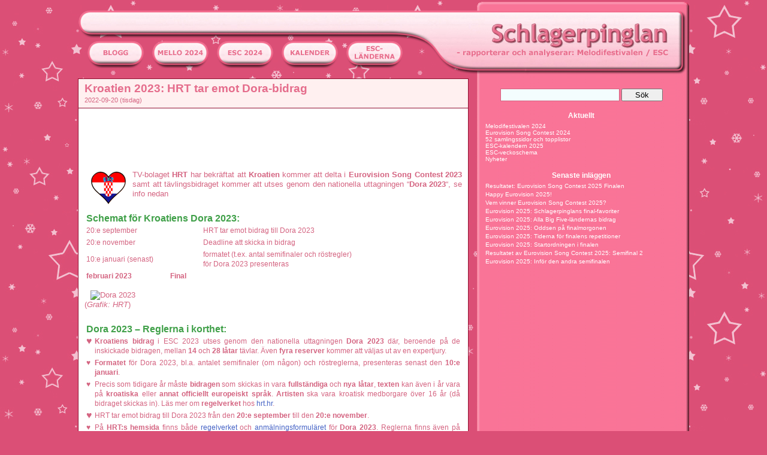

--- FILE ---
content_type: text/html; charset=UTF-8
request_url: https://www.schlagerpinglan.se/blog/2022/09/20/kroatien-2023-hrt-tar-emot-dora-bidrag/
body_size: 11124
content:
<!DOCTYPE html PUBLIC "-//W3C//DTD XHTML 1.0 Transitional//EN" "http://www.w3.org/TR/xhtml1/DTD/xhtml1-transitional.dtd">
<html xmlns="http://www.w3.org/1999/xhtml" lang="sv-SE">

<head profile="http://gmpg.org/xfn/11">
<meta http-equiv="Content-Type" content="text/html; charset=UTF-8" />

<title>  Kroatien 2023: HRT tar emot Dora-bidrag -  Schlagerpinglan </title>

<link rel="stylesheet" href="https://www.schlagerpinglan.se/blog/wp-content/themes/pinglan2014/style.css" type="text/css" media="screen" />
<link rel="stylesheet" href="https://www.schlagerpinglan.se/blog/wp-content/themes/pinglan2014/lightbox.css" type="text/css" media="screen" />
<link rel="alternate" type="application/rss+xml" title="Schlagerpinglan RSS Feed" href="https://www.schlagerpinglan.se/blog/feed/" />
<link rel="pingback" href="https://www.schlagerpinglan.se/blog/xmlrpc.php" />

<script type="text/javascript" src="https://www.schlagerpinglan.se/blog/wp-content/themes/pinglan2014/js/prototype.js"></script>
<script type="text/javascript" src="https://www.schlagerpinglan.se/blog/wp-content/themes/pinglan2014/js/scriptaculous.js?load=effects,builder"></script>
<script type="text/javascript" src="https://www.schlagerpinglan.se/blog/wp-content/themes/pinglan2014/js/lightbox.js"></script>


<meta name='robots' content='max-image-preview:large' />
<link rel='dns-prefetch' href='//s.w.org' />
<link rel="alternate" type="application/rss+xml" title="Schlagerpinglan &raquo; Kroatien 2023: HRT tar emot Dora-bidrag Comments Feed" href="https://www.schlagerpinglan.se/blog/2022/09/20/kroatien-2023-hrt-tar-emot-dora-bidrag/feed/" />
<script type="text/javascript">
window._wpemojiSettings = {"baseUrl":"https:\/\/s.w.org\/images\/core\/emoji\/14.0.0\/72x72\/","ext":".png","svgUrl":"https:\/\/s.w.org\/images\/core\/emoji\/14.0.0\/svg\/","svgExt":".svg","source":{"concatemoji":"https:\/\/www.schlagerpinglan.se\/blog\/wp-includes\/js\/wp-emoji-release.min.js?ver=6.0.2"}};
/*! This file is auto-generated */
!function(e,a,t){var n,r,o,i=a.createElement("canvas"),p=i.getContext&&i.getContext("2d");function s(e,t){var a=String.fromCharCode,e=(p.clearRect(0,0,i.width,i.height),p.fillText(a.apply(this,e),0,0),i.toDataURL());return p.clearRect(0,0,i.width,i.height),p.fillText(a.apply(this,t),0,0),e===i.toDataURL()}function c(e){var t=a.createElement("script");t.src=e,t.defer=t.type="text/javascript",a.getElementsByTagName("head")[0].appendChild(t)}for(o=Array("flag","emoji"),t.supports={everything:!0,everythingExceptFlag:!0},r=0;r<o.length;r++)t.supports[o[r]]=function(e){if(!p||!p.fillText)return!1;switch(p.textBaseline="top",p.font="600 32px Arial",e){case"flag":return s([127987,65039,8205,9895,65039],[127987,65039,8203,9895,65039])?!1:!s([55356,56826,55356,56819],[55356,56826,8203,55356,56819])&&!s([55356,57332,56128,56423,56128,56418,56128,56421,56128,56430,56128,56423,56128,56447],[55356,57332,8203,56128,56423,8203,56128,56418,8203,56128,56421,8203,56128,56430,8203,56128,56423,8203,56128,56447]);case"emoji":return!s([129777,127995,8205,129778,127999],[129777,127995,8203,129778,127999])}return!1}(o[r]),t.supports.everything=t.supports.everything&&t.supports[o[r]],"flag"!==o[r]&&(t.supports.everythingExceptFlag=t.supports.everythingExceptFlag&&t.supports[o[r]]);t.supports.everythingExceptFlag=t.supports.everythingExceptFlag&&!t.supports.flag,t.DOMReady=!1,t.readyCallback=function(){t.DOMReady=!0},t.supports.everything||(n=function(){t.readyCallback()},a.addEventListener?(a.addEventListener("DOMContentLoaded",n,!1),e.addEventListener("load",n,!1)):(e.attachEvent("onload",n),a.attachEvent("onreadystatechange",function(){"complete"===a.readyState&&t.readyCallback()})),(e=t.source||{}).concatemoji?c(e.concatemoji):e.wpemoji&&e.twemoji&&(c(e.twemoji),c(e.wpemoji)))}(window,document,window._wpemojiSettings);
</script>
<style type="text/css">
img.wp-smiley,
img.emoji {
	display: inline !important;
	border: none !important;
	box-shadow: none !important;
	height: 1em !important;
	width: 1em !important;
	margin: 0 0.07em !important;
	vertical-align: -0.1em !important;
	background: none !important;
	padding: 0 !important;
}
</style>
	<link rel='stylesheet' id='wp-block-library-css'  href='https://www.schlagerpinglan.se/blog/wp-includes/css/dist/block-library/style.min.css?ver=6.0.2' type='text/css' media='all' />
<style id='global-styles-inline-css' type='text/css'>
body{--wp--preset--color--black: #000000;--wp--preset--color--cyan-bluish-gray: #abb8c3;--wp--preset--color--white: #ffffff;--wp--preset--color--pale-pink: #f78da7;--wp--preset--color--vivid-red: #cf2e2e;--wp--preset--color--luminous-vivid-orange: #ff6900;--wp--preset--color--luminous-vivid-amber: #fcb900;--wp--preset--color--light-green-cyan: #7bdcb5;--wp--preset--color--vivid-green-cyan: #00d084;--wp--preset--color--pale-cyan-blue: #8ed1fc;--wp--preset--color--vivid-cyan-blue: #0693e3;--wp--preset--color--vivid-purple: #9b51e0;--wp--preset--gradient--vivid-cyan-blue-to-vivid-purple: linear-gradient(135deg,rgba(6,147,227,1) 0%,rgb(155,81,224) 100%);--wp--preset--gradient--light-green-cyan-to-vivid-green-cyan: linear-gradient(135deg,rgb(122,220,180) 0%,rgb(0,208,130) 100%);--wp--preset--gradient--luminous-vivid-amber-to-luminous-vivid-orange: linear-gradient(135deg,rgba(252,185,0,1) 0%,rgba(255,105,0,1) 100%);--wp--preset--gradient--luminous-vivid-orange-to-vivid-red: linear-gradient(135deg,rgba(255,105,0,1) 0%,rgb(207,46,46) 100%);--wp--preset--gradient--very-light-gray-to-cyan-bluish-gray: linear-gradient(135deg,rgb(238,238,238) 0%,rgb(169,184,195) 100%);--wp--preset--gradient--cool-to-warm-spectrum: linear-gradient(135deg,rgb(74,234,220) 0%,rgb(151,120,209) 20%,rgb(207,42,186) 40%,rgb(238,44,130) 60%,rgb(251,105,98) 80%,rgb(254,248,76) 100%);--wp--preset--gradient--blush-light-purple: linear-gradient(135deg,rgb(255,206,236) 0%,rgb(152,150,240) 100%);--wp--preset--gradient--blush-bordeaux: linear-gradient(135deg,rgb(254,205,165) 0%,rgb(254,45,45) 50%,rgb(107,0,62) 100%);--wp--preset--gradient--luminous-dusk: linear-gradient(135deg,rgb(255,203,112) 0%,rgb(199,81,192) 50%,rgb(65,88,208) 100%);--wp--preset--gradient--pale-ocean: linear-gradient(135deg,rgb(255,245,203) 0%,rgb(182,227,212) 50%,rgb(51,167,181) 100%);--wp--preset--gradient--electric-grass: linear-gradient(135deg,rgb(202,248,128) 0%,rgb(113,206,126) 100%);--wp--preset--gradient--midnight: linear-gradient(135deg,rgb(2,3,129) 0%,rgb(40,116,252) 100%);--wp--preset--duotone--dark-grayscale: url('#wp-duotone-dark-grayscale');--wp--preset--duotone--grayscale: url('#wp-duotone-grayscale');--wp--preset--duotone--purple-yellow: url('#wp-duotone-purple-yellow');--wp--preset--duotone--blue-red: url('#wp-duotone-blue-red');--wp--preset--duotone--midnight: url('#wp-duotone-midnight');--wp--preset--duotone--magenta-yellow: url('#wp-duotone-magenta-yellow');--wp--preset--duotone--purple-green: url('#wp-duotone-purple-green');--wp--preset--duotone--blue-orange: url('#wp-duotone-blue-orange');--wp--preset--font-size--small: 13px;--wp--preset--font-size--medium: 20px;--wp--preset--font-size--large: 36px;--wp--preset--font-size--x-large: 42px;}.has-black-color{color: var(--wp--preset--color--black) !important;}.has-cyan-bluish-gray-color{color: var(--wp--preset--color--cyan-bluish-gray) !important;}.has-white-color{color: var(--wp--preset--color--white) !important;}.has-pale-pink-color{color: var(--wp--preset--color--pale-pink) !important;}.has-vivid-red-color{color: var(--wp--preset--color--vivid-red) !important;}.has-luminous-vivid-orange-color{color: var(--wp--preset--color--luminous-vivid-orange) !important;}.has-luminous-vivid-amber-color{color: var(--wp--preset--color--luminous-vivid-amber) !important;}.has-light-green-cyan-color{color: var(--wp--preset--color--light-green-cyan) !important;}.has-vivid-green-cyan-color{color: var(--wp--preset--color--vivid-green-cyan) !important;}.has-pale-cyan-blue-color{color: var(--wp--preset--color--pale-cyan-blue) !important;}.has-vivid-cyan-blue-color{color: var(--wp--preset--color--vivid-cyan-blue) !important;}.has-vivid-purple-color{color: var(--wp--preset--color--vivid-purple) !important;}.has-black-background-color{background-color: var(--wp--preset--color--black) !important;}.has-cyan-bluish-gray-background-color{background-color: var(--wp--preset--color--cyan-bluish-gray) !important;}.has-white-background-color{background-color: var(--wp--preset--color--white) !important;}.has-pale-pink-background-color{background-color: var(--wp--preset--color--pale-pink) !important;}.has-vivid-red-background-color{background-color: var(--wp--preset--color--vivid-red) !important;}.has-luminous-vivid-orange-background-color{background-color: var(--wp--preset--color--luminous-vivid-orange) !important;}.has-luminous-vivid-amber-background-color{background-color: var(--wp--preset--color--luminous-vivid-amber) !important;}.has-light-green-cyan-background-color{background-color: var(--wp--preset--color--light-green-cyan) !important;}.has-vivid-green-cyan-background-color{background-color: var(--wp--preset--color--vivid-green-cyan) !important;}.has-pale-cyan-blue-background-color{background-color: var(--wp--preset--color--pale-cyan-blue) !important;}.has-vivid-cyan-blue-background-color{background-color: var(--wp--preset--color--vivid-cyan-blue) !important;}.has-vivid-purple-background-color{background-color: var(--wp--preset--color--vivid-purple) !important;}.has-black-border-color{border-color: var(--wp--preset--color--black) !important;}.has-cyan-bluish-gray-border-color{border-color: var(--wp--preset--color--cyan-bluish-gray) !important;}.has-white-border-color{border-color: var(--wp--preset--color--white) !important;}.has-pale-pink-border-color{border-color: var(--wp--preset--color--pale-pink) !important;}.has-vivid-red-border-color{border-color: var(--wp--preset--color--vivid-red) !important;}.has-luminous-vivid-orange-border-color{border-color: var(--wp--preset--color--luminous-vivid-orange) !important;}.has-luminous-vivid-amber-border-color{border-color: var(--wp--preset--color--luminous-vivid-amber) !important;}.has-light-green-cyan-border-color{border-color: var(--wp--preset--color--light-green-cyan) !important;}.has-vivid-green-cyan-border-color{border-color: var(--wp--preset--color--vivid-green-cyan) !important;}.has-pale-cyan-blue-border-color{border-color: var(--wp--preset--color--pale-cyan-blue) !important;}.has-vivid-cyan-blue-border-color{border-color: var(--wp--preset--color--vivid-cyan-blue) !important;}.has-vivid-purple-border-color{border-color: var(--wp--preset--color--vivid-purple) !important;}.has-vivid-cyan-blue-to-vivid-purple-gradient-background{background: var(--wp--preset--gradient--vivid-cyan-blue-to-vivid-purple) !important;}.has-light-green-cyan-to-vivid-green-cyan-gradient-background{background: var(--wp--preset--gradient--light-green-cyan-to-vivid-green-cyan) !important;}.has-luminous-vivid-amber-to-luminous-vivid-orange-gradient-background{background: var(--wp--preset--gradient--luminous-vivid-amber-to-luminous-vivid-orange) !important;}.has-luminous-vivid-orange-to-vivid-red-gradient-background{background: var(--wp--preset--gradient--luminous-vivid-orange-to-vivid-red) !important;}.has-very-light-gray-to-cyan-bluish-gray-gradient-background{background: var(--wp--preset--gradient--very-light-gray-to-cyan-bluish-gray) !important;}.has-cool-to-warm-spectrum-gradient-background{background: var(--wp--preset--gradient--cool-to-warm-spectrum) !important;}.has-blush-light-purple-gradient-background{background: var(--wp--preset--gradient--blush-light-purple) !important;}.has-blush-bordeaux-gradient-background{background: var(--wp--preset--gradient--blush-bordeaux) !important;}.has-luminous-dusk-gradient-background{background: var(--wp--preset--gradient--luminous-dusk) !important;}.has-pale-ocean-gradient-background{background: var(--wp--preset--gradient--pale-ocean) !important;}.has-electric-grass-gradient-background{background: var(--wp--preset--gradient--electric-grass) !important;}.has-midnight-gradient-background{background: var(--wp--preset--gradient--midnight) !important;}.has-small-font-size{font-size: var(--wp--preset--font-size--small) !important;}.has-medium-font-size{font-size: var(--wp--preset--font-size--medium) !important;}.has-large-font-size{font-size: var(--wp--preset--font-size--large) !important;}.has-x-large-font-size{font-size: var(--wp--preset--font-size--x-large) !important;}
</style>
<link rel="https://api.w.org/" href="https://www.schlagerpinglan.se/blog/wp-json/" /><link rel="alternate" type="application/json" href="https://www.schlagerpinglan.se/blog/wp-json/wp/v2/posts/48481" /><link rel="canonical" href="https://www.schlagerpinglan.se/blog/2022/09/20/kroatien-2023-hrt-tar-emot-dora-bidrag/" />
<link rel='shortlink' href='https://www.schlagerpinglan.se/blog/?p=48481' />
<link rel="alternate" type="application/json+oembed" href="https://www.schlagerpinglan.se/blog/wp-json/oembed/1.0/embed?url=https%3A%2F%2Fwww.schlagerpinglan.se%2Fblog%2F2022%2F09%2F20%2Fkroatien-2023-hrt-tar-emot-dora-bidrag%2F" />
<link rel="alternate" type="text/xml+oembed" href="https://www.schlagerpinglan.se/blog/wp-json/oembed/1.0/embed?url=https%3A%2F%2Fwww.schlagerpinglan.se%2Fblog%2F2022%2F09%2F20%2Fkroatien-2023-hrt-tar-emot-dora-bidrag%2F&#038;format=xml" />
<style type="text/css" media="screen">

/* Begin Contact Form ][ CSS */
.contactform {
	position: static;
	overflow: hidden;
}

.contactleft {
	width: 25%;
	text-align: right;
	clear: both;
	float: left;
	display: inline;
	padding: 4px;
	margin: 5px 0;
    font-weight: bold;
}

.contactright {
	width: 68%;
	text-align: left;
	float: right;
	display: inline;
	padding: 4px;
	margin: 5px 0;
}

.contacterror {
	border: 2px solid #ff0000;
}
/* End Contact Form ][ CSS */

	</style>


      <script type="text/javascript">

        var _gaq = _gaq || [];
        _gaq.push(['_setAccount', 'UA-43555084-5']);
        _gaq.push(['_trackPageview']);

        (function() {
          var ga = document.createElement('script'); ga.type = 'text/javascript'; ga.async = true;
          ga.src = ('https:' == document.location.protocol ? 'https://ssl' : 'http://www') + '.google-analytics.com/ga.js';
          var s = document.getElementsByTagName('script')[0]; s.parentNode.insertBefore(ga, s);
        })();

      </script>
      
<!-- Begin Cookie Consent plugin by Silktide - http://silktide.com/cookieconsent -->
<script type="text/javascript">
    window.cookieconsent_options = {"message":"This website uses cookies to ensure you get the best experience on our website","dismiss":"Got it!","learnMore":"More info","link":null,"theme":"dark-bottom"};
</script>

<script type="text/javascript" src="/cookieconsent.latest.min.js"></script>
<!-- End Cookie Consent plugin -->

<script type="text/javascript" src="/ajax_load.js"></script></head><body onload="callOnLoad();">
<div id="outerpage">

<div id="page">


   <div class="noprint" style='position: relative;'>
<div class="ad-sidebar">
<script type="text/javascript"><!--
google_ad_client = "ca-pub-7205922036635262";
/* sp-160x600 */
google_ad_slot = "3464625395";
google_ad_width = 160;
google_ad_height = 600;
//-->
</script>
<script type="text/javascript"
src="https://pagead2.googlesyndication.com/pagead/show_ads.js">
</script>
</div>
</div>

<div id="header">
   <div id="headerimg" onclick="location.href='/';" style="cursor:pointer;">
      <div class="mobiledesktop">
                   
      </div>
      <div id="headermenu">
         &nbsp;&nbsp;&nbsp;&nbsp;
         <a href='/'><img border="0" src="https://www.schlagerpinglan.se/blog/wp-content/themes/pinglan2014/images/btn_blogg.png"></a>&nbsp;&nbsp;&nbsp;
         <a href='/blog/sverige-i-eurovision-song-contest-2024/'><img border="0" src="https://www.schlagerpinglan.se/blog/wp-content/themes/pinglan2014/images/btn_melodifestivalen_2024.png"></a>&nbsp;&nbsp;&nbsp;
         <a href='/blog/eurovision-song-contest-2024/'><img border="0" src="https://www.schlagerpinglan.se/blog/wp-content/themes/pinglan2014/images/btn_esc_2024.png"></a>&nbsp;&nbsp;&nbsp;
         <a href='/blog/eurovisionkalendern-2025/'><img border="0" src="https://www.schlagerpinglan.se/blog/wp-content/themes/pinglan2014/images/btn_kalender.png"></a>&nbsp;&nbsp;&nbsp;
         <a href='/blog/infor-eurovision-2022-land-for-land/'><img border="0" src="https://www.schlagerpinglan.se/blog/wp-content/themes/pinglan2014/images/btn_landerna.png"></a>
               </div>
   </div>
</div>

<div id="innerpage">

<hr />

   <div id="content" class="narrowcolumn">
               <div class="post" id="post-48481">
         <div class="postheader">
            <div class="postinner">
               <h1><a href="https://www.schlagerpinglan.se/blog/2022/09/20/kroatien-2023-hrt-tar-emot-dora-bidrag/" rel="bookmark" title="Kroatien 2023: HRT tar emot Dora-bidrag">Kroatien 2023: HRT tar emot Dora-bidrag</a></h1>
               <small>2022-09-20 (tisdag) <!-- by Schlagerpinglan --></small>
            </div>
         </div>

         <div class="postbox">
            <div class="postinner">
               <div class="entry">
                  <div class="noprint">
<div class="ad-normal">
<script type="text/javascript"><!--
google_ad_client = "ca-pub-7205922036635262";
/* sp-468x60 */
google_ad_slot = "1085713260";
google_ad_width = 468;
google_ad_height = 60;
//-->
</script>
<script type="text/javascript"
src="https://pagead2.googlesyndication.com/pagead/show_ads.js">
</script>
</div>
</div>
                  <div id="scrolldiv" style='display: none; text-align: center; margin-top: 10px; margin-bottom: 20px;'><a id="scrollcomment" href="">Hoppa ner till senaste kommentaren</a></div>
                  <p><a href="/blog/kroatien-i-eurovision-song-contest-2023/"><img src="/bilder/flaggor/kroatien_liten.gif" alt="Kroatien" hspace="10" align="left"></a> TV-bolaget <strong>HRT</strong> har bekräftat att <strong>Kroatien</strong> kommer att delta i <strong>Eurovision Song Contest 2023</strong> samt att tävlingsbidraget kommer att utses genom den nationella uttagningen &#8220;<strong>Dora 2023</strong>&#8220;, se info nedan</p>
<table>
<tbody>
<tr>
<td colspan="3">
<h3><span class="fakta">Schemat för Kroatiens Dora 2023:</span></h3>
</td>
</tr>
<tr>
<td>20:e september</td>
<td width="75" align="center"></td>
<td>HRT tar emot bidrag till Dora 2023</td>
</tr>
<tr>
<td>20:e november</td>
<td align="center"></td>
<td>Deadline att skicka in bidrag</td>
</tr>
<tr>
<td>10:e januari (senast)</td>
<td align="center"></td>
<td>formatet (t.ex. antal semifinaler och röstregler)<br />
för Dora 2023 presenteras</td>
</tr>
<tr>
<td><strong>februari 2023</strong></td>
<td align="center"><strong>Final</strong></td>
<td></td>
</tr>
</tbody>
</table>
<p><img src="https://magazin.hrt.hr/_next/image?url=https%3A%2F%2Fapi.hrt.hr%2Fmedia%2F49%2F32%2F740x438-dora-2023-1920x1080-20220920120625.jpg&amp;w=1280&amp;q=90" alt="Dora 2023" hspace="10" height="250"><br />
(<em>Grafik: HRT</em>)</p>
<table>
<tbody>
<tr>
<td colspan="2">
<h3><span class="fakta">Dora 2023 &#8211; Reglerna i korthet:</span></h3>
</td>
</tr>
<tr>
<td valign="top"><font size="3">&#x2665;</font></td>
<td><strong>Kroatiens bidrag</strong> i ESC 2023 utses genom den nationella uttagningen <strong>Dora 2023</strong> där, beroende på de inskickade bidragen, mellan <strong>14</strong> och <strong>28 låtar</strong> tävlar. Även <strong>fyra reserver</strong> kommer att väljas ut av en expertjury.</td>
</tr>
<tr>
<td valign="top">&#x2665;</td>
<td><strong>Formatet</strong> för Dora 2023, bl.a. antalet semifinaler (om någon) och röstreglerna, presenteras senast den <strong>10:e januari</strong>.</td>
</tr>
<tr>
<td valign="top">&#x2665;</td>
<td>Precis som tidigare år måste <strong>bidragen</strong> som skickas in vara <strong>fullständiga</strong> och <strong>nya låtar</strong>, <strong>texten</strong> kan även i år vara på <strong>kroatiska</strong> eller <strong>annat officiellt europeiskt språk</strong>. <strong>Artisten</strong> ska vara kroatisk medborgare över 16 år (då bidraget skickas in). Läs mer om <strong>regelverket</strong> hos <a target="_blank" href="https://magazin.hrt.hr/zabava/pravila-za-izbor-hrvatskog-predstavnika-i-pjesme-za-pjesmu-eurovizije-dora-2023-9684041" rel="noopener">hrt.hr</a>.</td>
</tr>
<tr>
<td valign="top"><font size="3">&#x2665;</font></td>
<td>HRT tar emot bidrag till Dora 2023 från den <strong>20:e september</strong> till den <strong>20:e november</strong>.</td>
</tr>
<tr>
<td valign="top">&#x2665;</td>
<td valign="top">På <strong>HRT:s hemsida</strong> finns både <a target="_blank" href="https://magazin.hrt.hr/zabava/pravila-za-izbor-hrvatskog-predstavnika-i-pjesme-za-pjesmu-eurovizije-dora-2023-9684041" rel="noopener">regelverket</a> och <a target="_blank" href="https://www.hrt.hr/prijave/dora" rel="noopener">anmälningsformuläret</a> för <strong>Dora 2023</strong>. Reglerna finns även på bloggen i en <a target="_blank" href="/blog/tavlingsregler-for-dora-2023/" rel="noopener">Google Translate-version på svenska</a> som backup.</td>
</tr>
</tbody>
</table>
<p><span class="pinglan-blue">Schlagerpinglan:</span> Efter <strong>två år i rad</strong> där <strong>Kroatien precis missat finalen</strong> med, enligt mig, <strong>hyfsade bidrag</strong> så hoppas jag att de lyckas välja ut något som har det där <strong>lilla extra</strong> som gör att de kan placera sig på <strong>rätt sida kvalgränsen</strong>. Lycka till, HRT. 😀</p>
<p>Mer om <strong>Kroatiens</strong> förberedelser inför ESC 2023 hittar ni här: &#8220;<a target="_blank" href="/blog/kroatien-i-eurovision-song-contest-2023/" rel="noopener">Kroatien i ESC 2023</a>&#8220;.</p>
<p><span class="fakta"><strong><em>Relaterad information:</em></strong></span> Fler länder som tar emot bidrag till sina nationella uttagningar och internval just nu hittar ni här: “<a target="_blank" href="/blog/tv-bolag-som-tar-emot-bidrag-till-eurovision-song-contest-2023/" rel="noopener">Skicka in bidrag till Eurovision Song Contest 2023</a>“</p>
<div id="apf_post_footer">
<h4>Mer från Schlagerpinglan i samma kategori:</h4>
<ul>
<li class="apf_footer"><a href="https://www.schlagerpinglan.se/blog/2023/06/11/tavlingsbidragen-i-ogae-second-chance-contest-2023/">Tävlingsbidragen i OGAE Second Chance Contest 2023</a></li>
<li class="apf_footer"><a href="https://www.schlagerpinglan.se/blog/2023/06/09/maj-2023-mest-sedda-eurovision-videor-topp-20/">Maj 2023: Mest sedda Eurovision-videor: Topp-20</a></li>
<li class="apf_footer"><a href="https://www.schlagerpinglan.se/blog/2023/06/07/te-deum-charpentier-voyager/">&#8220;Te Deum&#8221; (Charpentier), Voyager</a></li>
<li class="apf_footer"><a href="https://www.schlagerpinglan.se/blog/2023/06/05/eurovision-2023-aterblickar-tittarnas-final-topp-tio/">Eurovision 2023-återblickar &#8211; Tittarnas final-topp-tio!</a></li>
<li class="apf_footer"><a href="https://www.schlagerpinglan.se/blog/2023/06/05/eurovision-2023-aterblickar-juryns-final-topp-tio/">Eurovision 2023-återblickar &#8211; Juryns final-topp-tio!</a></li>
</ul>
</div>
                                    <br>

                                    <p class="postmetadata alt" style='padding-bottom: 10px;'>
                     <small>
                        Detta inl&auml;gget blev postat 2022-09-20 och tillh&ouml;r kategorin <a href="https://www.schlagerpinglan.se/blog/category/esc-2023/" rel="category tag">ESC 2023</a>. 
         
                                                   Du kan <a href="#respond">skriva en kommentar</a>.

                                             </small>
                  </p>
               </div>
            </div>
         </div>
      </div>
   
<!-- You can start editing here. -->

<div class="postbox">
<div class="commentsection">
         <!-- If comments are open, but there are no comments. -->
   

   <ol class="commentlist">
      <li class="alt">
      <h3 id="respond">L&auml;mna en kommentar</h3>
      </li>
   </ol>

         <form action="https://www.schlagerpinglan.se/blog/wp-comments-post.php" method="post" id="commentform">
                     <p><input type="text" name="author" id="author" value="" size="22" tabindex="1" />
            <label for="author">Namn *</label></p>
            <p><input type="text" name="email" id="email" value="" size="22" tabindex="2" />
            <label for="email">E-post (kommer inte visas) *</label></p>
            <p><input type="text" name="url" id="url" value="" size="22" tabindex="3" />
            <label for="url">Websida</label></p>
            <p><input type="text" name="extradata" id="extradata" value="" size="22" tabindex="4" />
            <label for="extradata">Skriv "pinglan" i rutan (f&ouml;r att motverka spam)*</label></p>
                  <!--<p><small><strong>XHTML:</strong> You can use these tags: &lt;a href=&quot;&quot; title=&quot;&quot;&gt; &lt;abbr title=&quot;&quot;&gt; &lt;acronym title=&quot;&quot;&gt; &lt;b&gt; &lt;blockquote cite=&quot;&quot;&gt; &lt;cite&gt; &lt;code&gt; &lt;del datetime=&quot;&quot;&gt; &lt;em&gt; &lt;i&gt; &lt;q cite=&quot;&quot;&gt; &lt;s&gt; &lt;strike&gt; &lt;strong&gt; </small></p>-->
         <p><textarea name="comment" id="comment" cols="100%" rows="10" tabindex="4"></textarea></p>
         <p><input name="submit" type="submit" id="submit" tabindex="5" value="Skicka kommentar" />
         <input type="hidden" name="comment_post_ID" value="48481" />
         </p>
         <p style="display: none;"><input type="hidden" id="akismet_comment_nonce" name="akismet_comment_nonce" value="01f8b98ff1" /></p><p style="display: none !important;"><label>&#916;<textarea name="ak_hp_textarea" cols="45" rows="8" maxlength="100"></textarea></label><input type="hidden" id="ak_js_1" name="ak_js" value="170"/><script>document.getElementById( "ak_js_1" ).setAttribute( "value", ( new Date() ).getTime() );</script></p>      </form>
   <div class='clear'></div>
</div>
</div>
      <br/>
<div id="headermenu">
   <center>
   <a href='/blog/senaste-kommentarerna/'><img border="0" src="https://www.schlagerpinglan.se/blog/wp-content/themes/pinglan2014/images/btn_latest_comments.png"></a>&nbsp;&nbsp;&nbsp;&nbsp;&nbsp;
   <a href='/blog/senaste-inlaggen/'><img border="0" src="https://www.schlagerpinglan.se/blog/wp-content/themes/pinglan2014/images/btn_latest_posts.png"></a>&nbsp;&nbsp;&nbsp;&nbsp;&nbsp;
   <a href='/blog/bidrag-och-resultat-tidigare-ar/'><img border="0" src="https://www.schlagerpinglan.se/blog/wp-content/themes/pinglan2014/images/btn_bidrag_och_resultat.png"></a>&nbsp;&nbsp;&nbsp;&nbsp;&nbsp;
   </center>

   <br/>

   <center>
   <a href='/blog/kategorier/'><img border="0" src="https://www.schlagerpinglan.se/blog/wp-content/themes/pinglan2014/images/btn_kategorier.png"></a>&nbsp;&nbsp;&nbsp;&nbsp;&nbsp;
   <a href='/blog/arkiv/'><img border="0" src="https://www.schlagerpinglan.se/blog/wp-content/themes/pinglan2014/images/btn_arkiv.png"></a>&nbsp;&nbsp;&nbsp;&nbsp;&nbsp;
   <a href='/blog/kontakt/'><img border="0" src="https://www.schlagerpinglan.se/blog/wp-content/themes/pinglan2014/images/btn_kontakt.png"></a>&nbsp;&nbsp;&nbsp;&nbsp;&nbsp;
   </center>

   <br/>

   <center>
   <a href='/blog/about/'><img border="0" src="https://www.schlagerpinglan.se/blog/wp-content/themes/pinglan2014/images/btn_om_schlagerpinglan.png"></a>&nbsp;&nbsp;&nbsp;&nbsp;&nbsp;
   </center>
</div>

<hr />

<br/>
   </div>
   <div id="sidebar">
      <ul>
         <li>
            <form method="get" id="searchform" action="https://www.schlagerpinglan.se/blog/">
<div><input type="text" value="" name="s" id="s" />
<input type="submit" id="searchsubmit" value="&nbsp;&nbsp;&nbsp;&nbsp;&nbsp;S&ouml;k&nbsp;&nbsp;&nbsp;&nbsp;&nbsp;" />
</div>
</form>
         </li>

         <li class="sideblock"><h2>Aktuellt</h2>
            <ul>
                              <a href="http://www.schlagerpinglan.se/blog/sverige-i-eurovision-song-contest-2024/" title="Melodifestivalen 2024">Melodifestivalen 2024</a><br>                                                      
                              <a href="http://www.schlagerpinglan.se/blog/eurovision-song-contest-2024/" title="ESC 2023">Eurovision Song Contest 2024</a><br>
                              <a href="http://www.schlagerpinglan.se/blog/2020/06/10/de-52-esc-landernas-bidrag-i-eurovision-song-contest/" title="52 samlingssidor">52 samlingssidor och topplistor</a><br>
                              <a href="http://www.schlagerpinglan.se/blog/eurovisionkalendern-2025/" title="ESC-kalendern 2025">ESC-kalendern 2025</a><br>
                              <a href="http://www.schlagerpinglan.se/blog/eurovision-song-contest-veckoschema/" title="Veckoschema">ESC-veckoschema</a><br>
                              <a href="http://www.schlagerpinglan.se/blog/eurovision-song-contest-nyheter/" title="Nyheter">Nyheter</a><br>
           </ul>
         </li>

         
         <li class="sideblock"><h2><a href='/blog/senaste-inlaggen/'>Senaste inl&auml;ggen</a></h2>
            <ul>
            	<li><a href='https://www.schlagerpinglan.se/blog/2025/05/18/resultatet-eurovision-song-contest-2025-finalen/'>Resultatet: Eurovision Song Contest 2025 Finalen</a></li>
	<li><a href='https://www.schlagerpinglan.se/blog/2025/05/17/happy-eurovision-2025/'>Happy Eurovision 2025!</a></li>
	<li><a href='https://www.schlagerpinglan.se/blog/2025/05/17/vem-vinner-eurovision-song-contest-2025/'>Vem vinner Eurovision Song Contest 2025?</a></li>
	<li><a href='https://www.schlagerpinglan.se/blog/2025/05/17/eurovision-2025-schlagerpinglans-final-favoriter/'>Eurovision 2025: Schlagerpinglans final-favoriter</a></li>
	<li><a href='https://www.schlagerpinglan.se/blog/2025/05/17/eurovision-2025-alla-big-five-landernas-bidrag/'>Eurovision 2025: Alla Big Five-ländernas bidrag</a></li>
	<li><a href='https://www.schlagerpinglan.se/blog/2025/05/17/eurovision-2025-oddsen-pa-finalmorgonen/'>Eurovision 2025: Oddsen på finalmorgonen</a></li>
	<li><a href='https://www.schlagerpinglan.se/blog/2025/05/16/eurovision-2025-tiderna-for-finalens-repetitioner/'>Eurovision 2025: Tiderna för finalens repetitioner</a></li>
	<li><a href='https://www.schlagerpinglan.se/blog/2025/05/16/eurovision-2025-startordningen-i-finalen/'>Eurovision 2025: Startordningen i finalen</a></li>
	<li><a href='https://www.schlagerpinglan.se/blog/2025/05/16/resultatet-av-eurovision-song-contest-2025-semifinal-2/'>Resultatet av Eurovision Song Contest 2025: Semifinal 2</a></li>
	<li><a href='https://www.schlagerpinglan.se/blog/2025/05/15/eurovision-2025-infor-den-andra-semifinalen/'>Eurovision 2025: Inför den andra semifinalen</a></li>
 
            </ul>
         </li>
         
      <li class="sideblock">
         <div class="noprint">
<div class="ad-rect">
<script async src="https://pagead2.googlesyndication.com/pagead/js/adsbygoogle.js"></script>
<!-- sp-300x250 -->
<ins class="adsbygoogle"
     style="display:inline-block;width:300px;height:250px"
     data-ad-client="ca-pub-7205922036635262"
     data-ad-slot="6418091799"></ins>
<script>
(adsbygoogle = window.adsbygoogle || []).push({});
</script>
</div>
</div>
      </li>

      <li class="sideblock"><h2><a href='/blog/senaste-kommentarerna/'>Senaste Kommentarerna</a></h2>
         <ul>
         <li style='margin-bottom: 8px;'><b><a class="author" href="https://www.schlagerpinglan.se/blog/2025/05/18/resultatet-eurovision-song-contest-2025-finalen/#comment-79506">Denis - 2026-01-19 14:06</a></b><br><a class="author" href="https://www.schlagerpinglan.se/blog/2025/05/18/resultatet-eurovision-song-contest-2025-finalen/#comment-79506"><b class='commenttitle'>(Resultatet: Eurovision Song Contest 202)</b></a><br><a class="author" href="https://www.schlagerpinglan.se/blog/2025/05/18/resultatet-eurovision-song-contest-2025-finalen/#comment-79506"><span class='commenttext'>Emma Gunnarsen är ju syster till Marcus &amp; Martinus och har en låt skriven av Tattoo gänget. Kan </span></a></li><li style='margin-bottom: 8px;'><b><a class="author" href="https://www.schlagerpinglan.se/blog/2025/05/18/resultatet-eurovision-song-contest-2025-finalen/#comment-79505">Mr A - 2026-01-19 13:55</a></b><br><a class="author" href="https://www.schlagerpinglan.se/blog/2025/05/18/resultatet-eurovision-song-contest-2025-finalen/#comment-79505"><b class='commenttitle'>(Resultatet: Eurovision Song Contest 202)</b></a><br><a class="author" href="https://www.schlagerpinglan.se/blog/2025/05/18/resultatet-eurovision-song-contest-2025-finalen/#comment-79505"><span class='commenttext'>Klipp: https://www.dropbox.com/scl/fo/z4o9s00smte11klx77vhp/AJnKWAEPkZNdAKtqQGPKjTQ?rlkey=bo01mm5gjg</span></a></li><li style='margin-bottom: 8px;'><b><a class="author" href="https://www.schlagerpinglan.se/blog/2025/05/18/resultatet-eurovision-song-contest-2025-finalen/#comment-79504">Mr A - 2026-01-19 13:45</a></b><br><a class="author" href="https://www.schlagerpinglan.se/blog/2025/05/18/resultatet-eurovision-song-contest-2025-finalen/#comment-79504"><b class='commenttitle'>(Resultatet: Eurovision Song Contest 202)</b></a><br><a class="author" href="https://www.schlagerpinglan.se/blog/2025/05/18/resultatet-eurovision-song-contest-2025-finalen/#comment-79504"><span class='commenttext'>Rybak: https://youtu.be/i4-ao8mxjOc?si=aBqbCClIxIfDuTUM</span></a></li><li style='margin-bottom: 8px;'><b><a class="author" href="https://www.schlagerpinglan.se/blog/2025/05/18/resultatet-eurovision-song-contest-2025-finalen/#comment-79503">Adri - 2026-01-19 12:33</a></b><br><a class="author" href="https://www.schlagerpinglan.se/blog/2025/05/18/resultatet-eurovision-song-contest-2025-finalen/#comment-79503"><b class='commenttitle'>(Resultatet: Eurovision Song Contest 202)</b></a><br><a class="author" href="https://www.schlagerpinglan.se/blog/2025/05/18/resultatet-eurovision-song-contest-2025-finalen/#comment-79503"><span class='commenttext'>Norges artister (förutom en) har offentliggjorts. Några jag inte alls vet vilka de är. Men även Mile</span></a></li><li style='margin-bottom: 8px;'><b><a class="author" href="https://www.schlagerpinglan.se/blog/2025/05/18/resultatet-eurovision-song-contest-2025-finalen/#comment-79502">Denis - 2026-01-19 10:58</a></b><br><a class="author" href="https://www.schlagerpinglan.se/blog/2025/05/18/resultatet-eurovision-song-contest-2025-finalen/#comment-79502"><b class='commenttitle'>(Resultatet: Eurovision Song Contest 202)</b></a><br><a class="author" href="https://www.schlagerpinglan.se/blog/2025/05/18/resultatet-eurovision-song-contest-2025-finalen/#comment-79502"><span class='commenttext'>Finlands tredje låt är charmig men lite tjatig. Blir glad av den. Men känns ändå som en bagatell, in</span></a></li><li style='margin-bottom: 8px;'><b><a class="author" href="https://www.schlagerpinglan.se/blog/2025/05/18/resultatet-eurovision-song-contest-2025-finalen/#comment-79501">Mr A - 2026-01-19 00:53</a></b><br><a class="author" href="https://www.schlagerpinglan.se/blog/2025/05/18/resultatet-eurovision-song-contest-2025-finalen/#comment-79501"><b class='commenttitle'>(Resultatet: Eurovision Song Contest 202)</b></a><br><a class="author" href="https://www.schlagerpinglan.se/blog/2025/05/18/resultatet-eurovision-song-contest-2025-finalen/#comment-79501"><span class='commenttext'>Låt 3 var bättre än allas Greklands låtar ihop. Har Linda L. Och P låt som 1a fortfarande. Såg att L</span></a></li><li style='margin-bottom: 8px;'><b><a class="author" href="https://www.schlagerpinglan.se/blog/2025/05/18/resultatet-eurovision-song-contest-2025-finalen/#comment-79500">Adri - 2026-01-19 00:20</a></b><br><a class="author" href="https://www.schlagerpinglan.se/blog/2025/05/18/resultatet-eurovision-song-contest-2025-finalen/#comment-79500"><b class='commenttitle'>(Resultatet: Eurovision Song Contest 202)</b></a><br><a class="author" href="https://www.schlagerpinglan.se/blog/2025/05/18/resultatet-eurovision-song-contest-2025-finalen/#comment-79500"><span class='commenttext'>Micke: Tack :) Jag tänker att kommer Pinglan tillbaks så ska hon komma tillbaks till ett gäng som vä</span></a></li>         </ul>
      </li>

      <li id="categories" class="sideblock">
        <h2><a href='/blog/kategorier/'>Kategorier</a></h2>
        <ul>
          	<li class="cat-item cat-item-58"><a href="https://www.schlagerpinglan.se/blog/category/eurovisionagain/">#EurovisionAgain</a> (20)
</li>
	<li class="cat-item cat-item-57"><a href="https://www.schlagerpinglan.se/blog/category/american-song-contest/">American Song Contest</a> (16)
</li>
	<li class="cat-item cat-item-3"><a href="https://www.schlagerpinglan.se/blog/category/esc-2007/">ESC 2007</a> (35)
</li>
	<li class="cat-item cat-item-5"><a href="https://www.schlagerpinglan.se/blog/category/esc-2008/">ESC 2008</a> (324)
</li>
	<li class="cat-item cat-item-13"><a href="https://www.schlagerpinglan.se/blog/category/esc-2009/">ESC 2009</a> (353)
</li>
	<li class="cat-item cat-item-22"><a href="https://www.schlagerpinglan.se/blog/category/esc-2010/">ESC 2010</a> (356)
</li>
	<li class="cat-item cat-item-32"><a href="https://www.schlagerpinglan.se/blog/category/esc-2011/">ESC 2011</a> (498)
</li>
	<li class="cat-item cat-item-34"><a href="https://www.schlagerpinglan.se/blog/category/esc-2012/">ESC 2012</a> (454)
</li>
	<li class="cat-item cat-item-36"><a href="https://www.schlagerpinglan.se/blog/category/esc-2013/">ESC 2013</a> (515)
</li>
	<li class="cat-item cat-item-38"><a href="https://www.schlagerpinglan.se/blog/category/esc-2014/">ESC 2014</a> (522)
</li>
	<li class="cat-item cat-item-41"><a href="https://www.schlagerpinglan.se/blog/category/esc-2015/">ESC 2015</a> (661)
</li>
	<li class="cat-item cat-item-43"><a href="https://www.schlagerpinglan.se/blog/category/esc-2016/">ESC 2016</a> (668)
</li>
	<li class="cat-item cat-item-45"><a href="https://www.schlagerpinglan.se/blog/category/esc-2017/">ESC 2017</a> (610)
</li>
	<li class="cat-item cat-item-47"><a href="https://www.schlagerpinglan.se/blog/category/esc-2018/">ESC 2018</a> (641)
</li>
	<li class="cat-item cat-item-49"><a href="https://www.schlagerpinglan.se/blog/category/esc-2019/">ESC 2019</a> (881)
</li>
	<li class="cat-item cat-item-52"><a href="https://www.schlagerpinglan.se/blog/category/esc-2020/">ESC 2020</a> (757)
</li>
	<li class="cat-item cat-item-53"><a href="https://www.schlagerpinglan.se/blog/category/esc-2021/">ESC 2021</a> (817)
</li>
	<li class="cat-item cat-item-55"><a href="https://www.schlagerpinglan.se/blog/category/esc-2022/">ESC 2022</a> (843)
</li>
	<li class="cat-item cat-item-59"><a href="https://www.schlagerpinglan.se/blog/category/esc-2023/">ESC 2023</a> (426)
</li>
	<li class="cat-item cat-item-62"><a href="https://www.schlagerpinglan.se/blog/category/esc-2024/">ESC 2024</a> (322)
</li>
	<li class="cat-item cat-item-64"><a href="https://www.schlagerpinglan.se/blog/category/esc-2025/">ESC 2025</a> (48)
</li>
	<li class="cat-item cat-item-40"><a href="https://www.schlagerpinglan.se/blog/category/eurovision-historia-statistik/">Eurovision-historia &amp; statistik</a> (199)
</li>
	<li class="cat-item cat-item-9"><a href="https://www.schlagerpinglan.se/blog/category/melodifestivalen-2008/">Melodifestivalen 2008</a> (65)
</li>
	<li class="cat-item cat-item-20"><a href="https://www.schlagerpinglan.se/blog/category/melodifestivalen-2009/">Melodifestivalen 2009</a> (67)
</li>
	<li class="cat-item cat-item-24"><a href="https://www.schlagerpinglan.se/blog/category/melodifestivalen-2010/">Melodifestivalen 2010</a> (78)
</li>
	<li class="cat-item cat-item-28"><a href="https://www.schlagerpinglan.se/blog/category/melodifestivalen-2011/">Melodifestivalen 2011</a> (80)
</li>
	<li class="cat-item cat-item-35"><a href="https://www.schlagerpinglan.se/blog/category/melodifestivalen-2012/">Melodifestivalen 2012</a> (87)
</li>
	<li class="cat-item cat-item-37"><a href="https://www.schlagerpinglan.se/blog/category/melodifestivalen-2013/">Melodifestivalen 2013</a> (71)
</li>
	<li class="cat-item cat-item-39"><a href="https://www.schlagerpinglan.se/blog/category/melodifestivalen-2014/">Melodifestivalen 2014</a> (67)
</li>
	<li class="cat-item cat-item-42"><a href="https://www.schlagerpinglan.se/blog/category/melodifestivalen-2015/">Melodifestivalen 2015</a> (60)
</li>
	<li class="cat-item cat-item-44"><a href="https://www.schlagerpinglan.se/blog/category/melodifestivalen-2016/">Melodifestivalen 2016</a> (61)
</li>
	<li class="cat-item cat-item-46"><a href="https://www.schlagerpinglan.se/blog/category/melodifestivalen-2017/">Melodifestivalen 2017</a> (70)
</li>
	<li class="cat-item cat-item-48"><a href="https://www.schlagerpinglan.se/blog/category/melodifestivalen-2018/">Melodifestivalen 2018</a> (60)
</li>
	<li class="cat-item cat-item-50"><a href="https://www.schlagerpinglan.se/blog/category/melodifestivalen-2019/">Melodifestivalen 2019</a> (83)
</li>
	<li class="cat-item cat-item-51"><a href="https://www.schlagerpinglan.se/blog/category/melodifestivalen-2020/">Melodifestivalen 2020</a> (69)
</li>
	<li class="cat-item cat-item-54"><a href="https://www.schlagerpinglan.se/blog/category/melodifestivalen-2021/">Melodifestivalen 2021</a> (91)
</li>
	<li class="cat-item cat-item-56"><a href="https://www.schlagerpinglan.se/blog/category/melodifestivalen-2022/">Melodifestivalen 2022</a> (106)
</li>
	<li class="cat-item cat-item-60"><a href="https://www.schlagerpinglan.se/blog/category/melodifestivalen-2023/">Melodifestivalen 2023</a> (57)
</li>
	<li class="cat-item cat-item-63"><a href="https://www.schlagerpinglan.se/blog/category/melodifestivalen-2024/">Melodifestivalen 2024</a> (52)
</li>
	<li class="cat-item cat-item-65"><a href="https://www.schlagerpinglan.se/blog/category/melodifestivalen-2025/">Melodifestivalen 2025</a> (12)
</li>
	<li class="cat-item cat-item-1"><a href="https://www.schlagerpinglan.se/blog/category/uncategorized/">Uncategorized</a> (44)
</li>
	<li class="cat-item cat-item-31"><a href="https://www.schlagerpinglan.se/blog/category/veckans-tema/">Veckans Tema</a> (10)
</li>
	<li class="cat-item cat-item-33"><a href="https://www.schlagerpinglan.se/blog/category/webbjokern-2011/">Webbjokern (MF 2011)</a> (34)
</li>
	<li class="cat-item cat-item-6"><a href="https://www.schlagerpinglan.se/blog/category/ovrigt/">Övrigt</a> (551)
</li>
        </ul>
      </li>

      <li class="sideblock"><h2><a href='/blog/arkiv/'>Arkiv</a></h2>
         <ul>
         	<li><a href='https://www.schlagerpinglan.se/blog/2025/05/'>Maj 2025</a></li>
         <br>
         	<li><a href='https://www.schlagerpinglan.se/blog/2025/'>2025</a></li>
	<li><a href='https://www.schlagerpinglan.se/blog/2024/'>2024</a></li>
	<li><a href='https://www.schlagerpinglan.se/blog/2023/'>2023</a></li>
	<li><a href='https://www.schlagerpinglan.se/blog/2022/'>2022</a></li>
	<li><a href='https://www.schlagerpinglan.se/blog/2021/'>2021</a></li>
	<li><a href='https://www.schlagerpinglan.se/blog/2020/'>2020</a></li>
	<li><a href='https://www.schlagerpinglan.se/blog/2019/'>2019</a></li>
	<li><a href='https://www.schlagerpinglan.se/blog/2018/'>2018</a></li>
	<li><a href='https://www.schlagerpinglan.se/blog/2017/'>2017</a></li>
	<li><a href='https://www.schlagerpinglan.se/blog/2016/'>2016</a></li>
	<li><a href='https://www.schlagerpinglan.se/blog/2015/'>2015</a></li>
	<li><a href='https://www.schlagerpinglan.se/blog/2014/'>2014</a></li>
	<li><a href='https://www.schlagerpinglan.se/blog/2013/'>2013</a></li>
	<li><a href='https://www.schlagerpinglan.se/blog/2012/'>2012</a></li>
	<li><a href='https://www.schlagerpinglan.se/blog/2011/'>2011</a></li>
	<li><a href='https://www.schlagerpinglan.se/blog/2010/'>2010</a></li>
	<li><a href='https://www.schlagerpinglan.se/blog/2009/'>2009</a></li>
	<li><a href='https://www.schlagerpinglan.se/blog/2008/'>2008</a></li>
	<li><a href='https://www.schlagerpinglan.se/blog/2007/'>2007</a></li>
         </ul>
      </li>

      <li id="pages" class="sideblock">
        <h2><a href='/blog/bidrag-och-resultat-tidigare-ar/'>Bidrag och Resultat Tidigare &Aring;r</a></h2>
        <ul>
           <a href="http://www.schlagerpinglan.se/blog/sverige-i-eurovision-song-contest-2017/" title="MF-bidragen 2016">Bidragen till MF 2017</a><br>
           <a href="http://www.schlagerpinglan.se/blog/2017/03/11/resultatet-finalen-av-melodifestivalen-2017/" title="MF 2016-resultatet">Resultatet MF 2017</a><br>
           <a href="http://www.schlagerpinglan.se/blog/alla-bidragen-till-eurovision-song-contest-2017/" title="ESC-bidragen 2016">Bidragen till ESC 2017</a><br>
           <a href="http://www.schlagerpinglan.se/blog/resultatet-eurovision-song-contest-2017/" title="ESC-resultatet 2016">Resultatet ESC 2017</a><br>
           <br>
           <a href="http://www.schlagerpinglan.se/blog/sverige-i-eurovision-song-contest-2016/" title="MF-bidragen 2016">Bidragen till MF 2016</a><br>
           <a href="http://www.schlagerpinglan.se/blog/2016/03/12/resultatet-finalen-av-melodifestivalen-2016/" title="MF 2016-resultatet">Resultatet MF 2016</a><br>
           <a href="http://www.schlagerpinglan.se/blog/alla-bidragen-till-eurovision-song-contest-2016/" title="ESC-bidragen 2016">Bidragen till ESC 2016</a><br>
           <a href="http://www.schlagerpinglan.se/blog/resultatet-eurovision-song-contest-2016/" title="ESC-resultatet 2016">Resultatet ESC 2016</a><br>
           <br>
	    <a href="http://www.schlagerpinglan.se/blog/sverige-i-eurovision-song-contest-2015/" title="MF-bidragen 2015">Bidragen till MF 2015</a><br>
           <a href="http://www.schlagerpinglan.se/blog/2015/03/14/resultatet-finalen-av-melodifestivalen-2015/" title="MF 2015-resultatet">Resultatet MF 2015</a><br>
           <a href="http://www.schlagerpinglan.se/blog/alla-bidragen-till-eurovision-song-contest-2015/" title="ESC-bidragen 2015">Bidragen till ESC 2015</a><br>
           <a href="http://www.schlagerpinglan.se/blog/resultatet-eurovision-song-contest-2015/" title="ESC-resultatet 2015">Resultatet ESC 2015</a><br>
           <br>
           <a href="http://www.schlagerpinglan.se/blog/melodifestivalen-2014-alla-bidragen/" title="MF-bidragen 2014">Bidragen till MF 2014</a><br>
           <a href="http://www.schlagerpinglan.se/blog/2014/03/08/resultatet-finalen-av-melodifestivalen-2014/" title="MF 2014-resultatet">Resultatet MF 2014</a><br>
           <a href="http://www.schlagerpinglan.se/blog/alla-bidragen-till-eurovision-song-contest-2014" title="ESC-bidragen 2014">Bidragen till ESC 2014</a><br>
           <a href="http://www.schlagerpinglan.se/blog/resultatet-eurovision-song-contest-2014/" title="ESC-resultatet 2014">Resultatet ESC 2014</a><br>
           <br>
           <a href="http://www.schlagerpinglan.se/blog/melodifestivalen-2013/" title="MF-bidragen 2013">Bidragen till MF 2013</a><br>
           <a href="http://www.schlagerpinglan.se/blog/2013/03/09/resultatet-melodifestivalen-2013/" title="MF 2013-resultatet">Resultatet MF 2013</a><br>
           <a href="http://www.schlagerpinglan.se/blog/alla-bidragen-till-eurovision-song-contest-2013/" title="ESC-bidragen 2013">Bidragen till ESC 2013</a><br>
           <a href="http://www.schlagerpinglan.se/blog/resultatet-eurovision-song-contest-2013/" title="ESC-resultatet ESC 2013">Resultatet ESC 2013</a><br>
           <br>
           <a href="http://www.schlagerpinglan.se/blog/melodifestivalen-2012-alla-bidragen/" title="MF-bidragen 2012">Bidragen till MF 2012</a><br>
           <a href="http://www.schlagerpinglan.se/blog/2012/03/10/resultatet-melodifestivalen-2012/" title="MF 2012-resultatet">Resultatet MF 2012</a><br>
           <a href="http://www.schlagerpinglan.se/blog/bidragen-till-esc-2012/" title="ESC-bidragen 2012">Bidragen till ESC 2012</a><br>
           <a href="http://www.schlagerpinglan.se/blog/resultatet-esc-2012/" title="ESC-resultatet ESC 2012">Resultatet ESC 2012</a><br>
           <br>
           <a href="http://www.schlagerpinglan.se/blog/melodifestivalen-2011-alla-bidragen/" title="MF 2011-bidragen">Bidragen till MF 2011</a><br>
           <a href="http://www.schlagerpinglan.se/blog/2011/03/12/resultatet-melodifestivalen-2011/" title="MF 2011-resultatet">Resultatet MF 2011</a><br>
           <a href="http://www.schlagerpinglan.se/blog/bidragen-till-esc-2011/" title="ESC-bidragen 2011">Bidragen till ESC 2011</a><br>
           <a href="http://www.schlagerpinglan.se/blog/resultatet-esc-2011/" title="ESC-resultatet ESC 2011">Resultatet ESC 2011</a><br>
           <br>
           <a href="http://www.schlagerpinglan.se/blog/melodifestivalen-2010-alla-bidragen/" title="MF 2010-bidragen">Bidragen till MF 2010</a><br>
           <a href="http://www.schlagerpinglan.se/blog/2010/03/13/resultatet-melodifestivalen-2010/" title="MF 2010-resultatet">Resultatet MF 2010</a><br>
           <a href="http://www.schlagerpinglan.se/blog/bidragen-till-esc-2010/" title="ESC 2010-bidragen">Bidragen till ESC 2010</a><br>
           <a href="http://www.schlagerpinglan.se/blog/resultatet-esc-2010/" title="ESC 2010-resultatet">Resultatet ESC 2010</a><br>
           <br>
           <a href="http://www.schlagerpinglan.se/blog/melodifestivalen-2009-alla-bidragen/" title="MF 2009-bidragen">Bidragen till MF 2009</a><br>
           <a href="http://www.schlagerpinglan.se/blog/2009/03/14/resultatet-melodifestivalen-2009/" title="MF 2009-resultatet">Resultatet MF 2009</a><br>
           <a href="http://www.schlagerpinglan.se/blog/bidragen-till-esc-2009/" title="ESC 2009-bidragen">Bidragen till ESC 2009</a><br>
           <a href="http://www.schlagerpinglan.se/blog/resultatet-esc-2009/" title="ESC 2009-resultatet">Resultatet ESC 2009</a><br>
           <br>
           <a href="http://www.schlagerpinglan.se/blog/2008/01/15/startfaltet-och-startordningen-klar/" title="MF 2008-bidragen">Bidragen till MF 2008</a><br>
           <a href="http://www.schlagerpinglan.se/blog/2008/03/16/resultatet-melodifestivalen-2008/" title="MF 2008-resultatet">Resultatet MF 2008</a><br>
           <a href="http://www.schlagerpinglan.se/blog/bidragen-till-eurovision-song-contest-2008/" title="ESC 2008-bidragen">Bidragen till ESC 2008</a><br>
           <a href="http://www.schlagerpinglan.se/blog/resultatet-esc-2008/" title="ESC 2008-resultatet">Resultatet ESC 2008</a><br>
        </ul>
      </li>

      <li id="pages" class="sideblock">
        <h2>&Ouml;vrigt</h2>
        <ul>
                    <a href="http://www.schlagerpinglan.se/blog/about/" title="Om Schlagerpinglan">Om Schlagerpinglan</a><br>
          <a href="https://www.schlagerpinglan.se/blog/feed/" title="Schlagerpinglan.se RSS Feed">RSS Feed</a><br>
          <a href="http://www.schlagerpinglan.se/blog/kontakt/" title="Kontakt">Kontakt</a><br>
          <a href="http://www.schlagerpinglan.se/blog/lankar/" title="L&auml;nkar">L&auml;nkar</a><br>
          <a href="http://www.barnfamilj.se/" title="Barnfamilj.se (Mat och Recept)">Barnfamilj.se (Mat och Recept)</a><br>
        </ul>
      </li>
      
                 
<BR><BR>
      </ul>

   </div>

<hr />
<div style="clear: both;"></div>
<hr />
</div>

<div id="footer">
   <p>
      Copyright 2007-2026 by Schlagerpinglan.se. Alla R&auml;ttigheter Reserverade. | <a href="https://www.schlagerpinglan.se/blog/feed/">RSS Feed</a>
   </p>
</div>

<CENTER>
   <br/>
   
   <a href="https://www.bloggportalen.se" target="_blank"><img src="https://www.bloggportalen.se/BlogPortal/view/Statistics?id=16396" /></a>

   <!-- Begin BlogToplist tracker code -->
   <a href="https://www.blogtoplist.se/musik/" title="Musik bloggar">
   <img src="https://www.blogtoplist.se/tracker.php?u=2108" alt="Musik bloggar" border="0" /></a>
   <!-- End BlogToplist tracker code -->

   <a href="https://www.blogglista.se/"><img src="https://www.blogglista.se/button.php?u=Schlagerpinglan" alt="Blogglista.se" border="0" /></a>
</CENTER>

</div>
</div>
   <!-- Powered by WPtouch: 3.8.3 --><script defer type='text/javascript' src='https://www.schlagerpinglan.se/blog/wp-content/plugins/akismet/_inc/akismet-frontend.js?ver=1658844830' id='akismet-frontend-js'></script>
</body>
</html><script>
   function scrollToLastComment()
   {
      var commentList = document.querySelector("ol.commentlist");
      if (commentList)
      {
         var comments = commentList.querySelectorAll("li[id^='comment-']");
         if (comments.length > 0)
         {
            comments[comments.length - 1].scrollIntoView();
         }
      }
   }
   
   document.addEventListener("DOMContentLoaded", function()
   {
      var commentList = document.querySelector("ol.commentlist");
      if (commentList)
      {
         var comments = commentList.querySelectorAll("li[id^='comment-']");
         if (comments.length > 0)
         {
            let elScrollDiv = document.getElementById("scrolldiv");
            if (elScrollDiv)
            {
               elScrollDiv.style.display = '';
            }
         }
      }
      
      document.getElementById('scrollcomment').addEventListener('click', function(e)
      {
          e.preventDefault();
          e.stopPropagation();
          scrollToLastComment();
      });
   });
</script>


--- FILE ---
content_type: text/html; charset=utf-8
request_url: https://www.google.com/recaptcha/api2/aframe
body_size: 270
content:
<!DOCTYPE HTML><html><head><meta http-equiv="content-type" content="text/html; charset=UTF-8"></head><body><script nonce="RJKEyXY1B5rTTQBBYkvzOw">/** Anti-fraud and anti-abuse applications only. See google.com/recaptcha */ try{var clients={'sodar':'https://pagead2.googlesyndication.com/pagead/sodar?'};window.addEventListener("message",function(a){try{if(a.source===window.parent){var b=JSON.parse(a.data);var c=clients[b['id']];if(c){var d=document.createElement('img');d.src=c+b['params']+'&rc='+(localStorage.getItem("rc::a")?sessionStorage.getItem("rc::b"):"");window.document.body.appendChild(d);sessionStorage.setItem("rc::e",parseInt(sessionStorage.getItem("rc::e")||0)+1);localStorage.setItem("rc::h",'1768828814098');}}}catch(b){}});window.parent.postMessage("_grecaptcha_ready", "*");}catch(b){}</script></body></html>

--- FILE ---
content_type: text/css
request_url: https://www.schlagerpinglan.se/blog/wp-content/themes/pinglan2014/style.css
body_size: 2937
content:
/*  
Theme Name: SchlagerPinglan 2014
Theme URI: http://www.schlagerpinglan.se/
Description: SchlagerPinglan 2014 by <A href="http://www.schlagerpinglan.se">SchlagerPinglan.se</A>
Version: 1.0
Author: SchlagerPinglan
Author URI: http://www.schlagerpinglan.se/
*/

/*
html
{ 
   background: #E57494 url(images/bkg_pinglan.jpg) no-repeat center top fixed;
   -webkit-background-size: cover;
   -moz-background-size: cover;
   -o-background-size: cover;
   background-size: cover;
}
*/

/* Begin Typography & Colors */
body
{
   background: #db4f76 url(images/background.jpg) repeat;
   font-size: 62.5%; /* Resets 1em to 10px */
   font-family: 'Lucida Grande', Verdana, Arial, Sans-Serif;
   color: #D46481;
   text-align: center;
   margin: 0 0 20px 0;
   padding: 0; 
}

td 
{
   font-size: 12px;
   font-family: 'Lucida Grande', Verdana, Arial, Sans-Serif;
   color: #D46481;
}

.clear
{
   clear: both;
}

#outerpage
{
   MARGIN: auto;
   WIDTH: 1020px;
}

#page
{
   width: 1020px;
   border: none;
   text-align: left;
   margin: auto;
   margin-left: 0px;
   padding: 0;
}

#innerpage
{
   width: 1020px;
   background: url("images/pinglan_bkg.png") repeat-y top; border: none; 
   border: none;
   text-align: left;
   margin: 0px;
   padding: 0px;
}

#twitter
{ 
   width: 300px;
   height: 500px;
   position: absolute;
   left: 1025px;
   top: 6px;
}

#header
{
   background: url('images/pinglan_header.png') no-repeat top center;
   width: 1020px;
   height: 126px; 
   margin: 0px; 
   padding: 0px; 
}

#headermenu
{ 
   margin-top: 40px;
} 

#headermenu img:hover
{
   opacity: 0.85;
}

#headerimg
{ 
   width: 1020px; 
   height: 126px; 
   margin: 0px; 
} 

#headerimg .mobiledesktop
{
   padding-top: 27px;
   font-size: 1.3em;
   text-align: left;
   padding-left:20px;
}

#headerimg .mobiledesktop a
{
   color: #e56d8c;
   text-decoration: none;
}

#headerimg .mobiledesktop a:hover
{
   color: #4462c5;
/* text-decoration: underline;*/
}

#content
{
   font-size: 1.2em
}



.narrowcolumn .entry p
{
   font-size: 1.05em;
}

.narrowcolumn .entry
{
   line-height: 1.4em;
}

.narrowcolumn
{
   float: left;
   /*padding: 0px 7px 10px 13px;*/
   padding: 0px 0px 0px 0px;
   margin: 0px 0px 0px 0px;
   width: 650px;
}

.narrowcolumn .smallattachment
{
   text-align: left;
   float: left;
   width: 128px;
   margin: 5px 5px 5px 0px;
}

.narrowcolumn .attachment
{
   text-align: left;
   margin: 5px 0px;
}

.postbox
{
   /*background-color: #f3fdfe;*/
   background-color: white;
   border: 1px solid #901031;
   padding: 10px 0px 0px 0px;
   margin: 0px 0px 10px 0px;
   width: 650px;
}

.postheader
{
   background-color: #fff0f0;
   border-top: 1px solid #901031;
   border-left: 1px solid #901031;
   border-right: 1px solid #901031;
   padding: 5px 0px 5px 0px;
   margin: 0px 0px 0px 0px;
   width: 650px;
}

.navigation
{
   background-color: white;
   border: 1px solid #901031;
   padding: 10px;
   margin-top: 10px;
   margin-bottom: 10px;
   width: 630px;
}

.post
{
   margin: 0 auto 0 auto;
   padding: 5px 0px 5px 0px;
   text-align: justify;
}

.postinner
{
   margin: 0 auto 0 auto;
   padding: 0px 10px 0px 10px;
   text-align: justify;
}

.post hr
{
   display: block;
}

.postmetadata
{
   clear: left;
   border-top: 1px solid #ecafc1;
   padding-top: 10px;
   text-align: center;
   color: #D46481;
}

.postmetadata ul, .postmetadata li
{
   display: inline;
   list-style-type: none;
   list-style-image: none;
}

.postmetadata a
{
   color: #4462c5 !important;
   text-decoration: none;
}

.postmetadata a:hover
{
   color: #563192 !important;
   text-decoration: none;
}



#footer
{
   background: url('images/pinglan_footer.png') no-repeat top; 
   height: 70px;
   border: none;
}

small 
{
   font-family: Arial, Helvetica, Sans-Serif;
   font-size: 0.9em;
   line-height: 1.5em;
   color: #D46481;
}


/* Begin Headers */
h1, h2
{
   font-family: 'Trebuchet MS', 'Lucida Grande', Verdana, Arial, Sans-Serif;
   font-size: 1.6em;
   padding-top: 0px;
   margin: 0px;
}

h3
{
   font-family: 'Trebuchet MS', 'Lucida Grande', Verdana, Arial, Sans-Serif;
   font-size: 1.3em;
   margin: 10px 0 0;
   padding: 0;
}

/*used for urls on pinglan*/
u
{
   text-decoration: none;
   font-weight: normal;
}

a
{
   /*color: #D46481;*/
   color: #4462c5;
   text-decoration: none;
}

a:hover
{
   color: #563192;
/* text-decoration: underline;*/
}

/*
.entry p a, .entry p a:hover
{
   color: #b253d5;
   text-decoration: none;
}
*/

h1, h1 a, h2, h2 a, h3, h3 a, #headerimg .description
{
   text-decoration: none;
   color: #E56D8C;
}
   
h1 a:hover, h2 a:hover, h3 a:hover
{
   text-decoration: none;
   color: #bd5973;
}

#footer p, #footer p a
{
   color: #E56D8C;
}

/* End Headers */

#sidebar a
{
   color: #FFFFFF;
   text-decoration: none;
}

#sidebar a:hover
{
   color: #e8e98c;
   text-decoration: none;
}

#sidebar h2
{
   font-family: 'Lucida Grande', Verdana, Sans-Serif;
   font-size: 1.2em;
   text-decoration: none;
   color: white;
   text-align: center;
   font-weight: bold;
   margin: 5px 0 0;
   padding: 0;
}



.entry
{
   color: #D46481;
}

#sidebar
{
   font: 1em 'Lucida Grande', Verdana, Arial, Sans-Serif;
}

.postmetadata, blockquote, strike
{
   color: #D46481;
}

#sidebar ul ul li, #sidebar ul ol li
{
   color: #FFFFFF;
}


code
{
   font: 1.1em 'Courier New', Courier, Fixed;
}

acronym, abbr, span.caps
{
   font-size: 0.9em;
   letter-spacing: .07em;
}
/* End Typography & Colors */



/* Begin Structure */
#footer
{
   padding: 0;
   margin: 0 auto;
   width: 1020px;
   clear: both;
}

#footer p
{
   margin: 0;
   padding: 21px 0;
   text-align: center;
}

/* End Structure */



/* Begin Images */
p img {
   padding: 0;
   max-width: 100%;
   }

/* Using 'class="alignright"' on an image will (who would've
   thought?!) align the image to the right. And using 'class="centered',
   will of course center the image. This is much better than using
   align="center", being much more futureproof (and valid) */

img.centered
{
   display: block;
   margin-left: auto;
   margin-right: auto;
}

img.alignright
{
   padding: 4px;
   color: #000000;
   margin: 0 0 2px 7px;
   display: inline;
}

img.alignleft
{
   padding: 4px;
   color: #000000;
   margin: 0 7px 2px 0;
   display: inline;
}

.alignright
{
   float: right;
}

.alignleft
{
   float: left
}
/* End Images */



/* Begin Lists

   Special stylized non-IE bullets
   Do not work in Internet Explorer, which merely default to normal bullets. */

html>body .entry ul {
   margin-left: 0px;
   padding: 0 0 0 30px;
   list-style: none;
   padding-left: 10px;
   text-indent: -10px;
   } 

html>body .entry li {
   margin: 7px 0 8px 10px;
   }
/*
.entry ul li:before, #sidebar ul ul li:before {
   content: "\00BB \0020";
   }
*/
.entry ol {
   padding: 0 0 0 35px;
   margin: 0;
   }

.entry ol li
{
   margin: 0;
   padding: 0;
}

/* End Entry Lists */



/* Begin Form Elements */
input#s
{
   background: #F3FDFE;
   border: 1px solid #D46481;
}

#searchform
{
   margin: 10px auto;
   padding: 2px 1px; 
   text-align: center;
}

#sidebar #searchform #s
{
   width: 193px;
   padding: 2px;
}

#sidebar #searchsubmit
{
   padding: 1px;
}

.entry form
{ /* This is mainly for password protected posts, makes them look better. */
   text-align:center;
}

select
{
   width: 130px;
}

/* End Form Elements */



/* Begin Sidebar */
#sidebar
{
   padding: 20px 0 10px 0;
   margin-left: 670px;
   width: 340px;
}

#sidebar form
{
   margin: 0;
}

#sidebar ul ol
{
   margin: 0;
   padding: 0;
   margin: 5px 0 0 10px;
   margin: 0 0 0 10px;
}

#sidebar ul
{
   margin: 0;
   padding: 0;
}

#sidebar ul li
{
   list-style-type: none;
   list-style-image: none;
   margin-bottom: 15px
}

#sidebar ul p, #sidebar ul select
{
   margin: 5px 0 8px;
}

#sidebar ul ul
{
   margin: 5px 0 0 10px;
}

#sidebar ul ul ul
{
   margin: 0 0 0 10px;
}

#sidebar ul ol li
{
   list-style: decimal outside;
   margin: 3px 0 0;
   padding: 0;
}

#sidebar ul ul li
{
   margin: 3px 0 0;
   padding: 0;
}

ol li
{
   list-style: decimal outside;
}

.sideblock
{
  margin: 5px 0px;
  padding: 0px
}

.linkcat
{
  margin: 5px 0px;
  padding: 0px
}


/* End Sidebar */



/* Begin Various Tags & Classes */
acronym, abbr, span.caps
{
   cursor: help;
}

acronym, abbr
{
   border-bottom: 1px dashed #999;
}

blockquote
{
   margin: 15px 30px 0 10px;
   padding-left: 20px;
   border-left: 5px solid #ddd;
}

cite
{
   text-decoration: none;
}

blockquote cite
{
   margin: 5px 0 0;
   display: block;
}

.center
{
   text-align: center;
}

hr
{
   display: none;
}

a img
{
   border: none;
}

.pinglan-blue
{
/*6181E9*/
   /*color: #5371d5;*/
   /*
   color: #40A049;
   */
   /*
   color: #555555;
   */
   color: #ab5fcf;
   font-weight: bold;
}

.fakta
{
   color: #40A049;
}

.etikett
{
   font-size: 10px;
   line-height: 1.5em;
   color: #40A049;
}
   
/* End Various Tags & Classes*/


.contactform textarea
{
   WIDTH: 100%; 
}




/* Begin Comments*/

.commentsection
{
   margin: 0 auto 0 auto;
   padding: 5px 10px 5px 10px;
}

h3.comments
{
   padding: 0;
   margin: 40px auto 20px ;
}

h3#respond
{
   padding: 0px;
   margin: 0px;
}

#commentform
{
   margin: 0px;
   padding: 10px 15px 10px 10px;
}

#commentform p
{
   font-family: 'Lucida Grande', Verdana, Arial, Sans-Serif;
   margin: 5px 0;
}

#commentform input
{
   width: 170px;
   padding: 2px;
   margin: 5px 5px 1px 0;
}

#commentform textarea
{
   width: 100%;
}

#commentform #submit
{
   margin: 0;
   float: right;
}

.commentlist
{
   padding: 0;
   text-align: justify;
}

.commentlist li
{
   background-color: white;
   font: 0.9em 'Lucida Grande', Verdana, Arial, Sans-Serif;
   font-weight: bold;
   margin: 15px 0px 3px 0px;
   padding: 5px 10px 3px 10px;
   list-style: none;
}

.alt
{
   background-color: #fff0f0 !important;
   border-top: 1px solid #fac2d3;
   border-bottom: 1px solid #fac2d3;
}

.commentlist p
{
   color: #D46481;
   font-weight: normal;
   line-height: 1.5em;
   text-transform: none;
   margin: 10px 5px 10px 0;
}

#commentform input, #commentform textarea 
{
   font: 0.9em 'Lucida Grande', Verdana, Arial, Sans-Serif;
}

.commentlist cite, .commentlist cite a
{
   font-weight: bold;
   color: #D46481;
   font-style: normal;
   font-size: 1.1em;
}

.commentlist cite:hover, .commentlist cite a:hover
{
   font-weight: bold;
   color: #D46481;
   font-style: normal;
   font-size: 1.1em;
}

.commentmetadata
{
   color: #D46481;
   font-weight: normal;
   margin: 0;
}

.nocomments
{
   color: #D46481;
   text-align: center;
   margin: 0;
   padding: 0;
}

/* End Comments */





div.ad-sidebar
{ 
   width: 160px;
   height: 600px;
   position: absolute;
   left: -170px;
   top: 126px;
}

div.ad-wide
{
   width: 728px;
   height: 90px;
   margin-bottom: 5px;
}

div.ad-normal
{
   margin: 0px auto 0px 86px;
   padding-top: 10px;
   padding-bottom: 10px;
}

div.ad-rect
{
   margin: 0px auto 0px 20px;
}



div.spc
{
   height: 10px;
}





b.commenttitle
{
   color: #F6E6EA;
}

b.commenttitle:hover
{
   color: #e8e98c;
}

span.commenttext
{
   color: #F8CFDB;
}

span.commenttext:hover
{
   color: #e8e98c;
}



b.commenttitle-page
{
   color: #D46481;
}

b.commenttitle-page:hover
{
   color: #563192;
}

span.commenttext-page
{
   color: #D46481;
}

span.commenttext-page:hover
{
   color: #563192;
}



.land-blue
{
	color: #6181E9;
}

.land-pink
{
	color: #D46481;
}


--- FILE ---
content_type: text/javascript
request_url: https://www.schlagerpinglan.se/blog/wp-content/themes/pinglan2014/js/lightbox.js
body_size: 2077
content:
LightboxOptions=Object.extend({fileLoadingImage:"/bilder/lightbox/loading.gif",fileBottomNavCloseImage:"/bilder/lightbox/closelabel.gif",overlayOpacity:.8,animate:!0,resizeSpeed:9,borderSize:10,labelImage:"Image",labelOf:"of"},window.LightboxOptions||{});var Lightbox=Class.create();Lightbox.prototype={imageArray:[],activeImage:void 0,initialize:function(){this.updateImageList(),this.keyboardAction=this.keyboardAction.bindAsEventListener(this),LightboxOptions.resizeSpeed>10&&(LightboxOptions.resizeSpeed=10),LightboxOptions.resizeSpeed<1&&(LightboxOptions.resizeSpeed=1),this.resizeDuration=LightboxOptions.animate?.15*(11-LightboxOptions.resizeSpeed):0,this.overlayDuration=LightboxOptions.animate?.2:0;var e=(LightboxOptions.animate?250:1)+"px",i=$$("body")[0];i.appendChild(Builder.node("div",{id:"overlay"})),i.appendChild(Builder.node("div",{id:"lightbox"},[Builder.node("div",{id:"outerImageContainer"},Builder.node("div",{id:"imageContainer"},[Builder.node("img",{id:"lightboxImage"}),Builder.node("div",{id:"hoverNav"},[Builder.node("a",{id:"prevLink",href:"#"}),Builder.node("a",{id:"nextLink",href:"#"})]),Builder.node("div",{id:"loading"},Builder.node("a",{id:"loadingLink",href:"#"},Builder.node("img",{src:LightboxOptions.fileLoadingImage})))])),Builder.node("div",{id:"imageDataContainer"},Builder.node("div",{id:"imageData"},[Builder.node("div",{id:"imageDetails"},[Builder.node("span",{id:"caption"}),Builder.node("span",{id:"numberDisplay"})]),Builder.node("div",{id:"bottomNav"},Builder.node("a",{id:"bottomNavClose",href:"#"},Builder.node("img",{src:LightboxOptions.fileBottomNavCloseImage})))]))])),$("overlay").hide().observe("click",function(){this.end()}.bind(this)),$("lightbox").hide().observe("click",function(e){"lightbox"==e.element().id&&this.end()}.bind(this)),$("outerImageContainer").setStyle({width:e,height:e}),$("prevLink").observe("click",function(e){e.stop(),this.changeImage(this.activeImage-1)}.bindAsEventListener(this)),$("nextLink").observe("click",function(e){e.stop(),this.changeImage(this.activeImage+1)}.bindAsEventListener(this)),$("loadingLink").observe("click",function(e){e.stop(),this.end()}.bind(this)),$("bottomNavClose").observe("click",function(e){e.stop(),this.end()}.bind(this));var t=this;(function(){var e="overlay lightbox outerImageContainer imageContainer lightboxImage hoverNav prevLink nextLink loading loadingLink imageDataContainer imageData imageDetails caption numberDisplay bottomNav bottomNavClose";$w(e).each(function(e){t[e]=$(e)})}).defer()},updateImageList:function(){this.updateImageList=Prototype.emptyFunction,document.observe("click",function(e){var i=e.findElement("a[rel^=lightbox]")||e.findElement("area[rel^=lightbox]");i&&(e.stop(),this.start(i))}.bind(this))},start:function(e){$$("select","object","embed").each(function(e){e.style.visibility="hidden"});var i=this.getPageSize();$("overlay").setStyle({width:i[0]+"px",height:i[1]+"px"}),new Effect.Appear(this.overlay,{duration:this.overlayDuration,from:0,to:LightboxOptions.overlayOpacity}),this.imageArray=[];var t=0;if("lightbox"==e.getAttribute("rel"))this.imageArray.push([e.href,e.title]);else for(this.imageArray=$$(e.tagName+'[href][rel="'+e.rel+'"]').collect(function(e){return[e.href,e.title]}).uniq();this.imageArray[t][0]!=e.href;)t++;var a=document.viewport.getScrollOffsets(),n=a[1]+document.viewport.getHeight()/10,o=a[0];this.lightbox.setStyle({top:n+"px",left:o+"px"}).show(),this.changeImage(t)},changeImage:function(e){this.activeImage=e,LightboxOptions.animate&&this.loading.show(),this.lightboxImage.hide(),this.hoverNav.hide(),this.prevLink.hide(),this.nextLink.hide(),this.imageDataContainer.setStyle({opacity:1e-4}),this.numberDisplay.hide();var i=new Image;i.onload=function(){this.lightboxImage.src=this.imageArray[this.activeImage][0],this.lightboxImage.width=i.width,this.lightboxImage.height=i.height,this.resizeImageContainer(i.width,i.height)}.bind(this),i.src=this.imageArray[this.activeImage][0]},resizeImageContainer:function(e,i){var t=this.outerImageContainer.getWidth(),a=this.outerImageContainer.getHeight(),n=e+2*LightboxOptions.borderSize,o=i+2*LightboxOptions.borderSize,h=n/t*100,s=o/a*100,r=t-n,d=a-o;0!=d&&new Effect.Scale(this.outerImageContainer,s,{scaleX:!1,duration:this.resizeDuration,queue:"front"}),0!=r&&new Effect.Scale(this.outerImageContainer,h,{scaleY:!1,duration:this.resizeDuration,delay:this.resizeDuration});var g=0;0==d&&0==r&&(g=100,Prototype.Browser.IE&&(g=250)),function(){this.prevLink.setStyle({height:i+"px"}),this.nextLink.setStyle({height:i+"px"}),this.imageDataContainer.setStyle({width:n+"px"}),this.showImage()}.bind(this).delay(g/1e3)},showImage:function(){this.loading.hide(),new Effect.Appear(this.lightboxImage,{duration:this.resizeDuration,queue:"end",afterFinish:function(){this.updateDetails()}.bind(this)}),this.preloadNeighborImages()},updateDetails:function(){this.caption.update(this.imageArray[this.activeImage][1]).show(),this.imageArray.length>1&&this.numberDisplay.update(LightboxOptions.labelImage+" "+(this.activeImage+1)+" "+LightboxOptions.labelOf+"  "+this.imageArray.length).show(),new Effect.Parallel([new Effect.SlideDown(this.imageDataContainer,{sync:!0,duration:this.resizeDuration,from:0,to:1}),new Effect.Appear(this.imageDataContainer,{sync:!0,duration:this.resizeDuration})],{duration:this.resizeDuration,afterFinish:function(){var e=this.getPageSize();this.overlay.setStyle({width:e[0]+"px",height:e[1]+"px"}),this.updateNav()}.bind(this)})},updateNav:function(){this.hoverNav.show(),this.activeImage>0&&this.prevLink.show(),this.activeImage<this.imageArray.length-1&&this.nextLink.show(),this.enableKeyboardNav()},enableKeyboardNav:function(){document.observe("keydown",this.keyboardAction)},disableKeyboardNav:function(){document.stopObserving("keydown",this.keyboardAction)},keyboardAction:function(e){var i,t=e.keyCode;i=e.DOM_VK_ESCAPE?e.DOM_VK_ESCAPE:27;var a=String.fromCharCode(t).toLowerCase();a.match(/x|o|c/)||t==i?this.end():"p"==a||37==t?0!=this.activeImage&&(this.disableKeyboardNav(),this.changeImage(this.activeImage-1)):"n"!=a&&39!=t||this.activeImage!=this.imageArray.length-1&&(this.disableKeyboardNav(),this.changeImage(this.activeImage+1))},preloadNeighborImages:function(){var e,i;this.imageArray.length>this.activeImage+1&&(e=new Image,e.src=this.imageArray[this.activeImage+1][0]),this.activeImage>0&&(i=new Image,i.src=this.imageArray[this.activeImage-1][0])},end:function(){this.disableKeyboardNav(),this.lightbox.hide(),new Effect.Fade(this.overlay,{duration:this.overlayDuration}),$$("select","object","embed").each(function(e){e.style.visibility="visible"})},getPageSize:function(){var e,i;window.innerHeight&&window.scrollMaxY?(e=window.innerWidth+window.scrollMaxX,i=window.innerHeight+window.scrollMaxY):document.body.scrollHeight>document.body.offsetHeight?(e=document.body.scrollWidth,i=document.body.scrollHeight):(e=document.body.offsetWidth,i=document.body.offsetHeight);var t,a;return self.innerHeight?(t=document.documentElement.clientWidth?document.documentElement.clientWidth:self.innerWidth,a=self.innerHeight):document.documentElement&&document.documentElement.clientHeight?(t=document.documentElement.clientWidth,a=document.documentElement.clientHeight):document.body&&(t=document.body.clientWidth,a=document.body.clientHeight),a>i?pageHeight=a:pageHeight=i,t>e?pageWidth=e:pageWidth=t,[pageWidth,pageHeight]}},document.observe("dom:loaded",function(){new Lightbox});